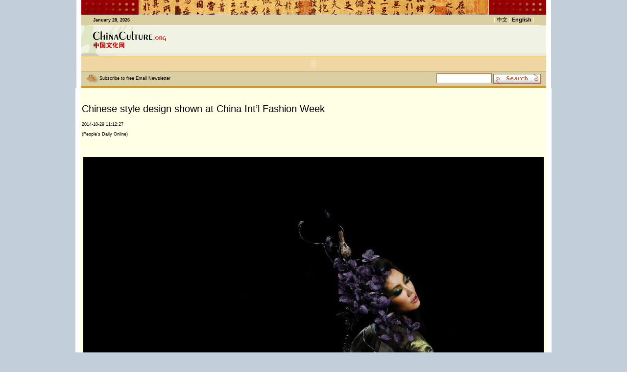

--- FILE ---
content_type: text/html
request_url: http://en.chinaculture.org/exchange/2014-10/29/content_571704_4.htm
body_size: 6013
content:
<!DOCTYPE HTML PUBLIC "-//W3C//DTD HTML 4.01 Transitional//EN">
<html>
<head><meta http-equiv="Content-Type" content="text/html; charset=UTF-8"/>
<meta http-equiv="Content-Type" content="text/html; charset=UTF-8"/><!--  实时统计流量 开始 -->
<meta name="filetype" content="1"/>
<meta name="publishedtype" content="1"/>
<meta name="pagetype" content="1"/>
<meta name="prefix" content="cul_"/><meta name="contentid" content=" cul_571704"/>
<meta name="publishdate" content=" 2014-10-29"/><meta name="author" content=" 文一"/>
<meta name="editor" content=" 文一"/>
<meta name="source" content=" People's Daily Online"/>
<!--  实时统计流量 结束 -->
<title> Chinese style design shown at China Int’l Fashion Week</title>
<script language="JavaScript" type="text/JavaScript">
<!--
function MM_preloadImages() { //v3.0
  var d=document; if(d.images){ if(!d.MM_p) d.MM_p=new Array();
    var i,j=d.MM_p.length,a=MM_preloadImages.arguments; for(i=0; i<a.length; i++)
    if (a[i].indexOf("#")!=0){ d.MM_p[j]=new Image; d.MM_p[j++].src=a[i];}}
}

function MM_swapImgRestore() { //v3.0
  var i,x,a=document.MM_sr; for(i=0;a&&i<a.length&&(x=a[i])&&x.oSrc;i++) x.src=x.oSrc;
}

function MM_findObj(n, d) { //v4.01
  var p,i,x;  if(!d) d=document; if((p=n.indexOf("?"))>0&&parent.frames.length) {
    d=parent.frames[n.substring(p+1)].document; n=n.substring(0,p);}
  if(!(x=d[n])&&d.all) x=d.all[n]; for (i=0;!x&&i<d.forms.length;i++) x=d.forms[i][n];
  for(i=0;!x&&d.layers&&i<d.layers.length;i++) x=MM_findObj(n,d.layers[i].document);
  if(!x && d.getElementById) x=d.getElementById(n); return x;
}

function MM_swapImage() { //v3.0
  var i,j=0,x,a=MM_swapImage.arguments; document.MM_sr=new Array; for(i=0;i<(a.length-2);i+=3)
   if ((x=MM_findObj(a[i]))!=null){document.MM_sr[j++]=x; if(!x.oSrc) x.oSrc=x.src; x.src=a[i+2];}
}

function submit_search(){
if (document.frmSearch.searchText.value=="") { 
alert("Please input your words!"); 
return false; 
} 
    document.all.frmSearch.submit();

}
-->
</script>

<script type="text/javascript" language="javascript" src="../../../js/expand.js">
</script>

<script type="text/javascript" src="../../images/6427.files/jquery-1.9.1.min.js">
</script>

<style type="text/css">
<!--
.style3 {color: #FFFFFF}
p {padding:5px 0px;}
a.a2_2:link {
    color:  #CD9933;
    border-top-style: solid;
    border-right-style: solid;
    border-bottom-style: solid;
    border-left-style: solid;
    border-top-color: #FFFFFF;
    border-right-color: #FFFFFF;
    border-bottom-color: #FFFFFF;
    border-left-color: #FFFFFF;
    font-weight: bold;
    margin-top: 0px;
    margin-right: 0px;
    margin-bottom: 0px;
    margin-left: 0px;
}
a.a2_2:visited {
    color: #996600;
    border-top-style: solid;
    border-right-style: solid;
    border-bottom-style: solid;
    border-left-style: solid;
    border-top-color: #FFFFFF;
    border-right-color: #FFFFFF;
    border-bottom-color: #FFFFFF;
    border-left-color: #FFFFFF;
    font-weight: bold;
    margin-top: 0px;
    margin-right: 0px;
    margin-bottom: 0px;
    margin-left: 0px;
}
a.a2_2:hover {
    color: #993300;
    border-top-style: solid;
    border-right-style: solid;
    border-bottom-style: solid;
    border-left-style: solid;
    border-top-color: #FFFFFF;
    border-right-color: #FFFFFF;
    border-bottom-color: #FFFFFF;
    border-left-color: #FFFFFF;
    text-decoration: none;
    font-weight: bold;
    margin-top: 0px;
    margin-right: 0px;
    margin-bottom: 2px;
    margin-left: 0px;
}

.contitlebox {
    WIDTH: 100%
}
.contitlebox h1 {
    LINE-HEIGHT: 30px;
    DISPLAY: block;
    FONT-FAMILY: Verdana, Geneva, sans-serif;
    MARGIN-BOTTOM: 10px;
    COLOR: #000;
    FONT-SIZE: 20px;
    FONT-WEIGHT: normal;
    MARGIN-RIGHT: 20px
}
.contitlebox h2 {
    LINE-HEIGHT: 15px;
    FONT-FAMILY: Verdana, Arial, Helvetica, sans-serif;
    MARGIN-BOTTOM: 5px;
    COLOR: #000;
    FONT-SIZE: 9px;
    FONT-WEIGHT: normal
}

.read {
    width: 100%;
    margin-top: 5px;
    margin-bottom: 5px;
    padding-top: 10px;
    border-top-width: 5px;
    border-right-width: 1px;
    border-bottom-width: 1px;
    border-top-style: solid;
    border-right-style: dashed;
    border-bottom-style: dashed;
    border-top-color: #0080AA;
    border-right-color: #0080AA;
    border-bottom-color: #0080AA;
    overflow: hidden;
    font-family: Georgia, "Times New Roman", Times, serif;
    font-size: 14px;
    line-height: 16px;
    font-weight: normal;
    color: #0080AA;
    padding-bottom: 20px;
}
.read h1 {
    font-family: Verdana, Geneva, sans-serif;
    font-size: 20px;
    font-weight: normal;
    color: #0080AA;
    padding-bottom: 5px;
    float: left;
}
.read h1 a:link {
    color: #0080AA;
    font-weight: normal;
    text-decoration: none;
}
.read h1 a:visited  {
    text-decoration: none;
    color: #0080AA;
}.read h1 a:hover  {
    color: #33CCFF;
    text-decoration: none;
}
.read h2 {
    font-family: Arial, Helvetica, sans-serif;
    font-size: 12px;
    font-weight: normal;
    color: #333333;
    margin-bottom: 10px;
    border-bottom-width: 1px;
    border-bottom-style: dashed;
    border-bottom-color: #CCC;
    padding-bottom: 5px;
}
.read h2 a:link {
    color: #333333;
    font-weight: normal;
    text-decoration: none;
}
.read h2 a:visited  {
    text-decoration: underline;
    color: #333333;
}.read h2 a:hover  {
    color: #33CCFF;
    text-decoration: none;
}
.readcon {
    width: 100%;
}
.center0326 p {
    text-align: left;
}
-->
</style>

<link href="../../images/6427.files/english.css" rel="stylesheet" type="text/css"/>
<link href="../../images/6427.files/style.css" rel="stylesheet" type="text/css"/>
</head>
<body bgcolor="#C2CEDA" leftmargin="0" topmargin="0" marginwidth="0" marginheight="0" onload="MM_preloadImages('image_e/search_4.jpg')">
<table width="969" border="0" align="center" cellpadding="0" cellspacing="0" class="table1">
<tr>
<td width="118"><img src="../../images/6427.files/door_l.jpg" width="118" height="30"/></td>
<td width="713"><img src="../../images/6427.files/p_top_article.jpg" width="713" height="30"/></td>
<td width="118"><img src="../../images/6427.files/door_r.jpg" width="118" height="30"/></td>
</tr>
</table>

<script src="../../images/6427.files/header_e.js" type="text/JavaScript" language="javascript">
</script>

<table width="969" border="0" align="center" cellpadding="0" cellspacing="0" bgcolor="#F0F3E3" class="table1">
<tr>
<td width="180"><img src="../../images/6427.files/logo_1.jpg" width="180" height="57"/></td>
<td width="20">&#160;</td>
<td>&#160;</td>
<td width="10">&#160;</td>
</tr>
</table>

<table width="969" border="0" align="center" cellpadding="0" cellspacing="0" bgcolor="#E5EAE1" class="table1">
<tr>
<td width="70"><img src="../../images/6427.files/logo1_1.jpg" width="70" height="5"/></td>
<td></td>
</tr>
</table>

<table width="969" border="0" align="center" cellpadding="0" cellspacing="0" class="table1">
<tr>
<td bgcolor="#EFD6A3" class="line-top-btm-1"><object classid="clsid:D27CDB6E-AE6D-11cf-96B8-444553540000" codebase="http://download.macromedia.com/pub/shockwave/cabs/flash/swflash.cab#version=6,0,29,0" width="949" height="30"><param name="movie" value="../../images/6427.files/toplist_5.swf"/>
<param name="quality" value="high"/>
<embed src="../../images/6427.files/toplist_5.swf" quality="high" pluginspage="http://www.macromedia.com/go/getflashplayer" type="application/x-shockwave-flash" width="949" height="30"></embed></object> </td>
</tr>
</table>

<table width="969" height="34" border="0" align="center" cellpadding="0" cellspacing="0" bgcolor="#DACEA3" class="table1">
<tr>
<td width="10" class="line-btm">&#160;</td>
<td height="30" class="line-btm">
<h1><img src="../../images/6427.files/dot5.jpg" width="27" height="18" align="absmiddle"/><a href="mailto:chinaculture@chinadaily.com.cn">Subscribe to free Email Newsletter</a></h1>
</td>
<td width="400" align="right" valign="middle" class="line-btm">
<form id="frmSearch" name="frmSearch" method="post" action="http://search.chinaculture.org/search.jsp" style="margin:0px; "><input name="searchText" maxlength="64" value="" size="15" class="input"/> <img src="../../images/6427.files/search_3.jpg" align="absmiddle" onclick="javascript:submit_search();"/></form>
</td>
<td width="10" class="line-btm">&#160;</td>
</tr>
</table>

<table width="969" border="0" align="center" cellpadding="0" cellspacing="0" bgcolor="#FFFFE6" class="table1">
<tr>
<td width="10">&#160;</td>
<td></td>
<td width="10">&#160;</td>
</tr>

<tr>
<td width="10">&#160;</td>
<td>
<table width="100%" border="0" align="center" cellpadding="0" cellspacing="0">
<tr align="center" valign="top">
<td>&#160;</td>
</tr>

<tr align="center" valign="top">
<td><!--enpproperty <articleid>571704</articleid><date>2014-10-29 11:12:27.0</date><author></author><title>Chinese style design shown at China Int’l Fashion Week</title><keyword>stage,show,fashion</keyword><subtitle></subtitle><introtitle></introtitle><siteid>1</siteid><nodeid>3942</nodeid><nodename>Inbound Repertoires </nodename><nodesearchname>en</nodesearchname>/enpproperty--><!--enpcontent-->
<div align="left" style="font-size:13pt;">
<div class="contitlebox">
<h1>Chinese style design shown at China Int’l Fashion Week</h1>

<h2>2014-10-29 11:12:27</h2>

<h2>(People's Daily Online)</h2>
</div>

<p>&#160;</p>

<div style="font-size:10pt;"><!--enpcontent-->
<table align="center">
<tbody>
<tr>
<td align="middle" valign="center"><a href="content_571704_5.htm" target="_self"><img align="middle" border="0" id="949890" md5="" src="../../images/attachement/jpg/site1/20141029/00221917dec415baa17505.jpg" valign="center"/></a></td>
</tr>

<tr>
<td align="middle" valign="center">
<p align="left" style="TEXT-ALIGN: left">Dazzling make-up show featuring Han culture is held at China International Fashion Week on Oct.27, 2014. 28 works were displayed to show Chinese costumes and make-up of different dynasties.[Photo/Chinanews.com]</p>
</td>
</tr>
</tbody>
</table>

<!--/enpcontent--></div>
</div>

<div width="100%">
<center><a href="content_571704_3.htm"><img border="0" src="../../images/6427.files/back.gif"/></a> <a href="content_571704.htm" class="number">1</a> <a href="content_571704_2.htm" class="number">2</a> <a href="content_571704_3.htm" class="number">3</a> <span class="number">4</span> <a href="content_571704_5.htm" class="number">5</a> <a href="content_571704_6.htm" class="number">6</a> <a href="content_571704_7.htm" class="number">7</a> <a href="content_571704_8.htm" class="number">8</a> <a href="content_571704_5.htm"><img border="0" src="../../images/6427.files/next.gif"/></a></center>
</div>
<!--/enpcontent--></td>
</tr>

<tr align="center" valign="top">
<td><br/>
<br/>
<br/>
 



 <br/>

<div class="read">
<h1><a href="#">Related Stories</a></h1>

<table width="100%" border="0" cellspacing="0">
<tr>
<td>
<h2><a href="../../../info/2014-10/24/content_571004.htm" target="_blank">Palace Museum needs to design landmark souvenirs</a></h2>

<h2><a href="../../../focus/focus/50yearsChinaFrance/2014-10/09/content_567303.htm" target="_blank">Chinese traditional Miao embroidery on exhibition in Paris</a></h2>

<h2><a href="../../../chineseway/2014-09/24/content_565542.htm" target="_blank">Luxury brand influenced by Chinese design elements</a></h2>

<h2><a href="../../../chineseway/2014-09/01/content_561342.htm" target="_blank">'Magic Mirror' perfect fit for shoppers</a></h2>

<h2><a href="../../../chineseway/2014-08/26/content_559842.htm" target="_blank">Picking jewels</a></h2>
</td>
</tr>
</table>
</div>

 </td>
</tr>

<tr align="center" valign="top">
<td class="line-h-yello-1">&#160;</td>
</tr>

<tr align="center" valign="top">
<td><img src="../../images/6427.files/shadow1.jpg" width="588" height="7"/></td>
</tr>

<tr>
<td height="10">
<table width="590" border="0" cellpadding="0" cellspacing="0" class="floder4" align="center">
<tr>
<td width="10">&#160;</td>
<td width="570" colspan="7"><strong class="color-yellow-1">Gallery</strong></td>
<td width="10">&#160;</td>
</tr>

<tr>
<td width="10">&#160;</td>
<td width="570" colspan="7">&#160;</td>
<td width="10">&#160;</td>
</tr>

<tr>
<td>&#160;</td>
<td width="135">
<table width="133" border="0" cellpadding="0" cellspacing="0" class="folder2">
<tr>
<td align="center">
<p><a href="../../../chineseway/2014-10/29/content_571642.htm" target="_blank"><img src="../../images/attachement/jpg/site1/20141029/f8bc126d914715ba91da06.jpg" border="0" width="78" height="58" class="image2"/></a></p>

<p><a href="../../../chineseway/2014-10/29/content_571642.htm" target="_blank">Traditional “Datongnian” custom of the Miao villages in Guangxi</a></p>
</td>
</tr>
</table>
</td>
<td width="10">&#160;</td>
<td width="135">
<table width="133" border="0" cellpadding="0" cellspacing="0" class="folder2">
<tr>
<td align="center">
<p><a href="../28/content_571582.htm" target="_blank"><img src="../../images/attachement/jpg/site1/20141028/f8bc126d914715b9a4a756.jpg" border="0" width="78" height="58" class="image2"/></a></p>

<p><a href="../28/content_571582.htm" target="_blank">China-South Korea cultural festival held in Seoul</a></p>
</td>
</tr>
</table>
</td>
<td width="10">&#160;</td>
<td width="135">
<table width="133" border="0" cellpadding="0" cellspacing="0" class="folder2">
<tr>
<td align="center">
<p><a href="../27/content_571222.htm" target="_blank"><img src="../../images/attachement/jpg/site1/20141027/a41f726a853815b8240f21.jpg" border="0" width="78" height="58" class="image2"/></a></p>

<p><a href="../27/content_571222.htm" target="_blank">The stage play <em>Journey to the West</em> debuts in Bangkok</a></p>
</td>
</tr>
</table>
</td>
<td width="10">&#160;</td>
<td width="135">
<table width="133" border="0" cellpadding="0" cellspacing="0" class="folder2">
<tr>
<td align="center">
<p><a href="../../../classics/2014-10/27/content_571162.htm" target="_blank"><img src="../../images/attachement/jpg/site1/20141027/002564bc712b15b804db0c.jpg" border="0" width="78" height="58" class="image2"/></a></p>

<p><a href="../../../classics/2014-10/27/content_571162.htm" target="_blank">The Imperial kiln wares reflect the taste of famous emperors</a></p>
</td>
</tr>
</table>
</td>
<td width="10">&#160;</td>
<td width="135">
<table width="133" border="0" cellpadding="0" cellspacing="0" class="folder2">
<tr>
<td align="center">
<p><a href="../24/content_570862.htm" target="_blank"><img src="../../images/attachement/jpg/site1/20141024/f8bc126d914715b431e70f.jpg" border="0" width="78" height="58" class="image2"/></a></p>

<p><a href="../24/content_570862.htm" target="_blank">"Beijing Smart Lady" in Seoul</a></p>
</td>
</tr>
</table>
</td>
<td width="10">&#160;</td>
<td width="135">
<table width="133" border="0" cellpadding="0" cellspacing="0" class="folder2">
<tr>
<td align="center">
<p><a href="../23/content_570502.htm" target="_blank"><img src="../../images/attachement/jpg/site1/20141023/f8bc126d914715b305ad19.jpg" border="0" width="78" height="58" class="image2"/></a></p>

<p><a href="../23/content_570502.htm" target="_blank">Ru Porcelain displayed in Beijing</a></p>
</td>
</tr>
</table>
</td>
<td width="10">&#160;</td>
</tr>

<tr>
<td></td>
</tr>

<tr>
<td>&#160;</td>
<td width="135">
<table width="133" border="0" cellpadding="0" cellspacing="0" class="folder2">
<tr>
<td align="center">
<p><a href="../../../classics/2014-10/22/content_570123.htm" target="_blank"><img src="../../images/attachement/jpg/site1/20141022/002564bc712b15b1899932.jpg" border="0" width="78" height="58" class="image2"/></a></p>

<p><a href="../../../classics/2014-10/22/content_570123.htm" target="_blank">Collection of Chinese paintings featuring red leaves</a></p>
</td>
</tr>
</table>
</td>
<td width="10">&#160;</td>
<td width="135">
<table width="133" border="0" cellpadding="0" cellspacing="0" class="folder2">
<tr>
<td align="center">
<p><a href="../21/content_570002.htm" target="_blank"><img src="../../images/attachement/jpg/site1/20141021/f8bc126d914715b0713304.jpg" border="0" width="78" height="58" class="image2"/></a></p>

<p><a href="../21/content_570002.htm" target="_blank">Shaolin Kungfu staged in New Zealand</a></p>
</td>
</tr>
</table>
</td>
<td width="10">&#160;</td>
<td width="135">
<table width="133" border="0" cellpadding="0" cellspacing="0" class="folder2">
<tr>
<td align="center">
<p><a href="../../../chineseway/2014-10/17/content_569182.htm" target="_blank"><img src="../../images/attachement/jpg/site1/20141017/a41f726a853815aab6e405.jpg" border="0" width="78" height="58" class="image2"/></a></p>

<p><a href="../../../chineseway/2014-10/17/content_569182.htm" target="_blank">Autumn harvest scenery of Chenkan ancient village</a></p>
</td>
</tr>
</table>
</td>
<td width="10">&#160;</td>
<td width="135">
<table width="133" border="0" cellpadding="0" cellspacing="0" class="folder2">
<tr>
<td align="center">
<p><a href="../16/content_569062.htm" target="_blank"><img src="../../images/attachement/jpg/site1/20141016/f8bc126d914715a9afc517.jpg" border="0" width="78" height="58" class="image2"/></a></p>

<p><a href="../16/content_569062.htm" target="_blank">Chinese crafts unveiled in Sweden</a></p>
</td>
</tr>
</table>
</td>
<td width="10">&#160;</td>
<td width="135">
<table width="133" border="0" cellpadding="0" cellspacing="0" class="folder2">
<tr>
<td align="center">
<p><a href="../../../chineseway/2014-10/16/content_569022.htm" target="_blank"><img src="../../images/attachement/jpg/site1/20141016/a41f726a853815a982ad3f.jpg" border="0" width="78" height="58" class="image2"/></a></p>

<p><a href="../../../chineseway/2014-10/16/content_569022.htm" target="_blank">The new look of ancient block at South Gate of Xi'an City Wall</a></p>
</td>
</tr>
</table>
</td>
<td width="10">&#160;</td>
<td width="135">
<table width="133" border="0" cellpadding="0" cellspacing="0" class="folder2">
<tr>
<td align="center">
<p><a href="../../../chineseway/2014-10/16/content_568962.htm" target="_blank"><img src="../../images/attachement/jpg/site1/20141016/a41f726a853815a9752c08.jpg" border="0" width="78" height="58" class="image2"/></a></p>

<p><a href="../../../chineseway/2014-10/16/content_568962.htm" target="_blank">Liao Embroidery</a></p>
</td>
</tr>
</table>
</td>
<td width="10">&#160;</td>
</tr>

<tr>
<td></td>
</tr>

<tr>
<td>&#160;</td>
<td width="135">
<table width="133" border="0" cellpadding="0" cellspacing="0" class="folder2">
<tr>
<td align="center">
<p><a href="../../../chineseway/2014-10/15/content_568822.htm" target="_blank"><img src="../../images/attachement/jpg/site1/20141015/a41f726a853815a88cb841.jpg" border="0" width="78" height="58" class="image2"/></a></p>

<p><a href="../../../chineseway/2014-10/15/content_568822.htm" target="_blank">Huanglong: a mysterious and beautiful land</a></p>
</td>
</tr>
</table>
</td>
<td width="10">&#160;</td>
<td width="135">
<table width="133" border="0" cellpadding="0" cellspacing="0" class="folder2">
<tr>
<td align="center">
<p><a href="../../../chineseway/2014-10/15/content_568802.htm" target="_blank"><img src="../../images/attachement/jpg/site1/20141015/a41f726a853815a8894b3b.jpg" border="0" width="78" height="58" class="image2"/></a></p>

<p><a href="../../../chineseway/2014-10/15/content_568802.htm" target="_blank">Hui-style garden appears in E China</a></p>
</td>
</tr>
</table>
</td>
<td width="10">&#160;</td>
<td width="135">
<table width="133" border="0" cellpadding="0" cellspacing="0" class="folder2">
<tr>
<td align="center">
<p><a href="../../../classics/2014-10/15/content_568542.htm" target="_blank"><img src="../../images/attachement/jpg/site1/20141015/a41f726a853815a8268724.jpg" border="0" width="78" height="58" class="image2"/></a></p>

<p><a href="../../../classics/2014-10/15/content_568542.htm" target="_blank">Chinese cultural relics lost overseas (part 2)</a></p>
</td>
</tr>
</table>
</td>
<td width="10">&#160;</td>
<td width="135">
<table width="133" border="0" cellpadding="0" cellspacing="0" class="folder2">
<tr>
<td align="center">
<p><a href="../14/content_568462.htm" target="_blank"><img src="../../images/attachement/jpg/site1/20141014/a41f726a853815a72bb60a.jpg" border="0" width="78" height="58" class="image2"/></a></p>

<p><a href="../14/content_568462.htm" target="_blank">China-Russia Youth Artistic Exchange Gala held in Russia</a></p>
</td>
</tr>
</table>
</td>
<td width="10">&#160;</td>
<td width="135">
<table width="133" border="0" cellpadding="0" cellspacing="0" class="folder2">
<tr>
<td align="center">
<p><a href="../../../chineseway/2014-10/14/content_568422.htm" target="_blank"><img src="../../images/attachement/jpg/site1/20141014/0023ae606f1715a70dca5b.jpg" border="0" width="78" height="58" class="image2"/></a></p>

<p><a href="../../../chineseway/2014-10/14/content_568422.htm" target="_blank">Beautiful snow Scenery in east Xinjiang</a></p>
</td>
</tr>
</table>
</td>
<td width="10">&#160;</td>
<td width="135">
<table width="133" border="0" cellpadding="0" cellspacing="0" class="folder2">
<tr>
<td align="center">
<p><a href="../14/content_568362.htm" target="_blank"><img src="../../images/attachement/jpg/site1/20141014/0023ae606f1715a702ee11.jpg" border="0" width="78" height="58" class="image2"/></a></p>

<p><a href="../14/content_568362.htm" target="_blank">Master artworks displayed in Nanjing</a></p>
</td>
</tr>
</table>
</td>
<td width="10">&#160;</td>
</tr>

<tr>
<td width="10"></td>
<td width="570" height="10" colspan="7"></td>
<td width="10"></td>
</tr>
</table>
</td>
</tr>
</table>
</td>
<td width="10">&#160;</td>
</tr>

<tr>
<td></td>
<td align="center" valign="top"><img src="../../images/6427.files/shadow1.jpg" width="588" height="7"/></td>
</tr>
</table>

<!--video 手机支持 start-->
<script type="text/javascript">
<!--
 
$(document).ready(function() {

        if(document.getElementById("vms_player")){
            var ios_url = $('#ios_url').attr('value');
            ios_url = ios_url.replace('http://video.chinadaily.com.cn', '');
            var ios_width = $('#ios_width').attr('value');
            var ios_height = $('#ios_height').attr('value');
            var status = is_ipad(ios_url, ios_width, ios_height); 
        }
    });
function is_ipad(url, width, height){
   var url_r = url;
       var arr = new Array(); 
        arr = url_r.split("output").reverse();
      var url_ok=arr[0];
      url_ok = url_ok.replace('_800k.flv', '_500k.mp4');
var ipadUrl= "http://videostream.chinadaily.com.cn:1935/app_1/_definst_/mp4:ugc"+url_ok+"/playlist.m3u8";
var androidUrl = "rtsp://videostream.chinadaily.com.cn:1935/app_1/_definst_/mp4:ugc"+url_ok;

if((navigator.userAgent.match(/iPhone/i)) || (navigator.userAgent.match(/iPad/i))) {
$("#play-logo").hide();
$("#openclose").hide();
$("#vms_player").html('<video width="'+width+'" height="'+height+'" controls="controls"><source src="'+ipadUrl+'" type="video/mp4"><\/video>');
return false; 
}else if((navigator.userAgent.match(/Android/i))){ 
$("#play-logo").hide();
$("#openclose").hide();
$("#vms_player").html('<video width="'+width+'" height="'+height+'" controls="controls"><source src="'+androidUrl+'" type="video/mp4"><\/video>');
return false;
}
return true;
 
}
-->
</script>

<!--video 手机支持 end-->
<table width="969" border="0" align="center" cellpadding="0" cellspacing="0" bgcolor="#FFFFE6" class="table1">
<tr>
<td class="line-h-yello-1">&#160;</td>
</tr>
</table>

<table width="969" border="0" align="center" cellpadding="0" cellspacing="0" class="table1">
<tr>
<td bgcolor="#EFD6A3" class="line-top-btm-1"><object classid="clsid:D27CDB6E-AE6D-11cf-96B8-444553540000" codebase="http://download.macromedia.com/pub/shockwave/cabs/flash/swflash.cab#version=6,0,29,0" width="949" height="30"><param name="movie" value="../../images/6427.files/toplist_5.swf"/>
<param name="quality" value="high"/>
<embed src="../../images/6427.files/toplist_5.swf" quality="high" pluginspage="http://www.macromedia.com/go/getflashplayer" type="application/x-shockwave-flash" width="949" height="30"></embed></object> </td>
</tr>
</table>

<table width="969" border="0" align="center" cellpadding="0" cellspacing="0" class="table1-1">
<tr>
<td height="5" bgcolor="#EEDDA4"></td>
</tr>

<tr>
<td height="65">
<table width="949" height="65" border="0" cellpadding="0" cellspacing="0" class="bgr-btm">
<tr>
<td align="center">&#160;</td>
</tr>
</table>
</td>
</tr>
</table>

<p>&#160;</p>

<!-- 天润实时统计  开始 -->
<div style="display:none">
<script type="text/javascript">
<!--
document.write(unescape("%3Cscript src='http://cl2.webterren.com/webdig.js?z=16' type='text/javascript'%3E%3C/script%3E"));
-->
</script>

 

<script type="text/javascript">
<!--
wd_paramtracker("_wdxid=000000000000000000000000000000000000000000")
-->
</script>
</div>

<!-- 天润实时统计   结束 -->
</body>
</html>